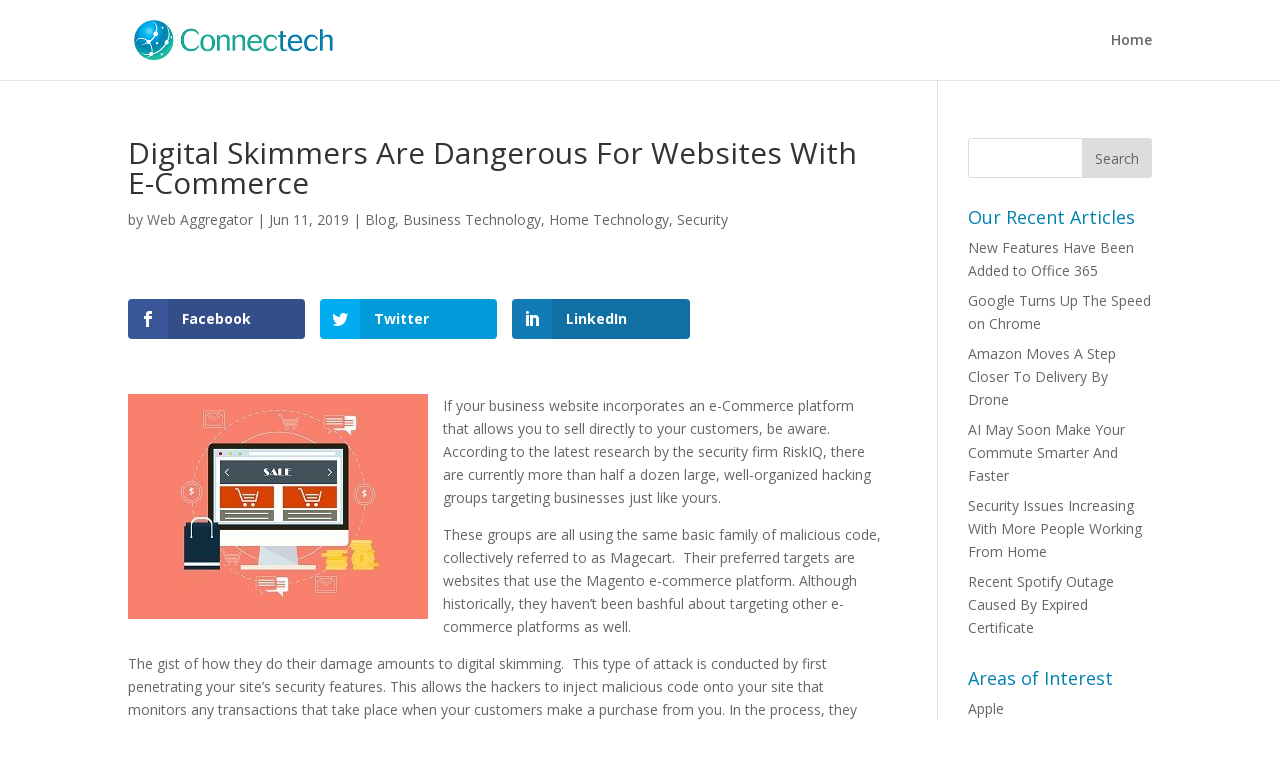

--- FILE ---
content_type: text/html; charset=UTF-8
request_url: https://connectech.us/digital-skimmers-are-dangerous-for-websites-with-e-commerce/
body_size: 8116
content:
<!DOCTYPE html><html lang="en-US"><head><meta charset="UTF-8" /><meta http-equiv="X-UA-Compatible" content="IE=edge"><link rel="pingback" href="https://connectech.us/xmlrpc.php" /> <script type="text/javascript">document.documentElement.className = 'js';</script> <script>var et_site_url='https://connectech.us';var et_post_id='7226';function et_core_page_resource_fallback(a,b){"undefined"===typeof b&&(b=a.sheet.cssRules&&0===a.sheet.cssRules.length);b&&(a.onerror=null,a.onload=null,a.href?a.href=et_site_url+"/?et_core_page_resource="+a.id+et_post_id:a.src&&(a.src=et_site_url+"/?et_core_page_resource="+a.id+et_post_id))}</script><title>Digital Skimmers Are Dangerous For Websites With E-Commerce | Connectech</title><meta name='robots' content='max-image-preview:large' /><link rel='dns-prefetch' href='//fonts.googleapis.com' /><link rel='dns-prefetch' href='//s.w.org' /><link rel="alternate" type="application/rss+xml" title="Connectech &raquo; Feed" href="https://connectech.us/feed/" /><link rel="alternate" type="application/rss+xml" title="Connectech &raquo; Comments Feed" href="https://connectech.us/comments/feed/" /> <script type="text/javascript">window._wpemojiSettings = {"baseUrl":"https:\/\/s.w.org\/images\/core\/emoji\/13.0.1\/72x72\/","ext":".png","svgUrl":"https:\/\/s.w.org\/images\/core\/emoji\/13.0.1\/svg\/","svgExt":".svg","source":{"concatemoji":"https:\/\/connectech.us\/wp-includes\/js\/wp-emoji-release.min.js?ver=3d64aa8ad622bc73cc56a7b29ffa7d93"}};
			!function(e,a,t){var n,r,o,i=a.createElement("canvas"),p=i.getContext&&i.getContext("2d");function s(e,t){var a=String.fromCharCode;p.clearRect(0,0,i.width,i.height),p.fillText(a.apply(this,e),0,0);e=i.toDataURL();return p.clearRect(0,0,i.width,i.height),p.fillText(a.apply(this,t),0,0),e===i.toDataURL()}function c(e){var t=a.createElement("script");t.src=e,t.defer=t.type="text/javascript",a.getElementsByTagName("head")[0].appendChild(t)}for(o=Array("flag","emoji"),t.supports={everything:!0,everythingExceptFlag:!0},r=0;r<o.length;r++)t.supports[o[r]]=function(e){if(!p||!p.fillText)return!1;switch(p.textBaseline="top",p.font="600 32px Arial",e){case"flag":return s([127987,65039,8205,9895,65039],[127987,65039,8203,9895,65039])?!1:!s([55356,56826,55356,56819],[55356,56826,8203,55356,56819])&&!s([55356,57332,56128,56423,56128,56418,56128,56421,56128,56430,56128,56423,56128,56447],[55356,57332,8203,56128,56423,8203,56128,56418,8203,56128,56421,8203,56128,56430,8203,56128,56423,8203,56128,56447]);case"emoji":return!s([55357,56424,8205,55356,57212],[55357,56424,8203,55356,57212])}return!1}(o[r]),t.supports.everything=t.supports.everything&&t.supports[o[r]],"flag"!==o[r]&&(t.supports.everythingExceptFlag=t.supports.everythingExceptFlag&&t.supports[o[r]]);t.supports.everythingExceptFlag=t.supports.everythingExceptFlag&&!t.supports.flag,t.DOMReady=!1,t.readyCallback=function(){t.DOMReady=!0},t.supports.everything||(n=function(){t.readyCallback()},a.addEventListener?(a.addEventListener("DOMContentLoaded",n,!1),e.addEventListener("load",n,!1)):(e.attachEvent("onload",n),a.attachEvent("onreadystatechange",function(){"complete"===a.readyState&&t.readyCallback()})),(n=t.source||{}).concatemoji?c(n.concatemoji):n.wpemoji&&n.twemoji&&(c(n.twemoji),c(n.wpemoji)))}(window,document,window._wpemojiSettings);</script> <meta content="divi-child v." name="generator"/><style type="text/css">img.wp-smiley,
img.emoji {
	display: inline !important;
	border: none !important;
	box-shadow: none !important;
	height: 1em !important;
	width: 1em !important;
	margin: 0 .07em !important;
	vertical-align: -0.1em !important;
	background: none !important;
	padding: 0 !important;
}</style><link rel='stylesheet' id='wp-block-library-css'  href='https://connectech.us/wp-includes/css/dist/block-library/style.min.css?ver=3d64aa8ad622bc73cc56a7b29ffa7d93' type='text/css' media='all' /><link rel='stylesheet' id='et_monarch-css-css'  href='https://connectech.us/wp-content/plugins/monarch/css/style.css?ver=1.4.13' type='text/css' media='all' /><link rel='stylesheet' id='et-gf-open-sans-css'  href='https://fonts.googleapis.com/css?family=Open+Sans:400,700' type='text/css' media='all' /><link rel='stylesheet' id='divi-fonts-css'  href='https://fonts.googleapis.com/css?family=Open+Sans:300italic,400italic,600italic,700italic,800italic,400,300,600,700,800&#038;subset=latin,latin-ext&#038;display=swap' type='text/css' media='all' /><link rel='stylesheet' id='divi-style-css'  href='https://connectech.us/wp-content/themes/Divi-child/style.css?ver=4.6.6' type='text/css' media='all' /><link rel='stylesheet' id='et-builder-googlefonts-cached-css'  href='https://fonts.googleapis.com/css?family=Open+Sans:300,300italic,regular,italic,600,600italic,700,700italic,800,800italic&#038;subset=cyrillic,greek,vietnamese,latin,greek-ext,latin-ext,cyrillic-ext&#038;display=swap' type='text/css' media='all' /><link rel='stylesheet' id='dashicons-css'  href='https://connectech.us/wp-includes/css/dashicons.min.css?ver=3d64aa8ad622bc73cc56a7b29ffa7d93' type='text/css' media='all' /> <script type='text/javascript' src='https://connectech.us/wp-includes/js/jquery/jquery.min.js?ver=3.5.1' id='jquery-core-js'></script> <script type='text/javascript' id='et-core-api-spam-recaptcha-js-extra'>var et_core_api_spam_recaptcha = {"site_key":"","page_action":{"action":"digital_skimmers_are_dangerous_for_websites_with_e_commerce"}};</script> <link rel="https://api.w.org/" href="https://connectech.us/wp-json/" /><link rel="alternate" type="application/json" href="https://connectech.us/wp-json/wp/v2/posts/7226" /><link rel="EditURI" type="application/rsd+xml" title="RSD" href="https://connectech.us/xmlrpc.php?rsd" /><link rel="wlwmanifest" type="application/wlwmanifest+xml" href="https://connectech.us/wp-includes/wlwmanifest.xml" /><link rel="canonical" href="https://connectech.us/digital-skimmers-are-dangerous-for-websites-with-e-commerce/" /><link rel='shortlink' href='https://connectech.us/?p=7226' /><link rel="alternate" type="application/json+oembed" href="https://connectech.us/wp-json/oembed/1.0/embed?url=https%3A%2F%2Fconnectech.us%2Fdigital-skimmers-are-dangerous-for-websites-with-e-commerce%2F" /><link rel="alternate" type="text/xml+oembed" href="https://connectech.us/wp-json/oembed/1.0/embed?url=https%3A%2F%2Fconnectech.us%2Fdigital-skimmers-are-dangerous-for-websites-with-e-commerce%2F&#038;format=xml" /><style type="text/css" id="et-social-custom-css"></style> <script>document.documentElement.className = document.documentElement.className.replace( 'no-js', 'js' );</script> <style>.no-js img.lazyload { display: none; }
			figure.wp-block-image img.lazyloading { min-width: 150px; }
							.lazyload, .lazyloading { opacity: 0; }
				.lazyloaded {
					opacity: 1;
					transition: opacity 400ms;
					transition-delay: 0ms;
				}</style><meta name="viewport" content="width=device-width, initial-scale=1.0, maximum-scale=1.0, user-scalable=0" /> <script async src="https://www.googletagmanager.com/gtag/js?id=AW-928180088"></script> <script>window.dataLayer = window.dataLayer || [];
  function gtag(){dataLayer.push(arguments);}
  gtag('js', new Date());

  gtag('config', 'AW-928180088');</script>  <script>gtag('event', 'conversion', {'send_to': 'AW-928180088/exyyCN_-rngQ-M7LugM'});</script><link rel="icon" href="https://connectech.us/wp-content/uploads/2016/10/cropped-CTlogosphere-32x32.png" sizes="32x32" /><link rel="icon" href="https://connectech.us/wp-content/uploads/2016/10/cropped-CTlogosphere-192x192.png" sizes="192x192" /><link rel="apple-touch-icon" href="https://connectech.us/wp-content/uploads/2016/10/cropped-CTlogosphere-180x180.png" /><meta name="msapplication-TileImage" content="https://connectech.us/wp-content/uploads/2016/10/cropped-CTlogosphere-270x270.png" /><link rel="stylesheet" id="et-divi-customizer-global-cached-inline-styles" href="https://connectech.us/wp-content/et-cache/global/et-divi-customizer-global-17671383025068.min.css" onerror="et_core_page_resource_fallback(this, true)" onload="et_core_page_resource_fallback(this)" /></head><body class="post-template-default single single-post postid-7226 single-format-standard et_monarch et_pb_button_helper_class et_fixed_nav et_show_nav et_primary_nav_dropdown_animation_fade et_secondary_nav_dropdown_animation_fade et_header_style_left et_pb_footer_columns4 et_cover_background et_pb_gutter osx et_pb_gutters3 et_pb_pagebuilder_layout et_right_sidebar et_divi_theme et-db et_minified_js et_minified_css"><div id="page-container"><header id="main-header" data-height-onload="66"><div class="container clearfix et_menu_container"><div class="logo_container"> <span class="logo_helper"></span> <a href="https://connectech.us/"> <img  alt="Connectech" id="logo" data-height-percentage="54" data-src="https://www.connectech.us/wp-content/uploads/2016/10/Connectech_Logo400x85.png" class="lazyload" src="[data-uri]" /><noscript><img src="https://www.connectech.us/wp-content/uploads/2016/10/Connectech_Logo400x85.png" alt="Connectech" id="logo" data-height-percentage="54" /></noscript> </a></div><div id="et-top-navigation" data-height="66" data-fixed-height="40"><nav id="top-menu-nav"><ul id="top-menu" class="nav"><li id="menu-item-9467" class="menu-item menu-item-type-post_type menu-item-object-page menu-item-home menu-item-9467"><a href="https://connectech.us/">Home</a></li></ul></nav><div id="et_mobile_nav_menu"><div class="mobile_nav closed"> <span class="select_page">Select Page</span> <span class="mobile_menu_bar mobile_menu_bar_toggle"></span></div></div></div></div><div class="et_search_outer"><div class="container et_search_form_container"><form role="search" method="get" class="et-search-form" action="https://connectech.us/"> <input type="search" class="et-search-field" placeholder="Search &hellip;" value="" name="s" title="Search for:" /></form> <span class="et_close_search_field"></span></div></div></header><div id="et-main-area"><div id="main-content"><div class="container"><div id="content-area" class="clearfix"><div id="left-area"> <script>(function(i,s,o,g,r,a,m){i['GoogleAnalyticsObject']=r;i[r]=i[r]||function(){
  (i[r].q=i[r].q||[]).push(arguments)},i[r].l=1*new Date();a=s.createElement(o),
  m=s.getElementsByTagName(o)[0];a.async=1;a.src=g;m.parentNode.insertBefore(a,m)
  })(window,document,'script','https://www.google-analytics.com/analytics.js','ga');

  ga('create', 'UA-75768109-1', 'auto');
  ga('send', 'pageview');</script> <article id="post-7226" class="et_pb_post post-7226 post type-post status-publish format-standard has-post-thumbnail hentry category-blog category-business-technology category-home-technology category-security"><div class="et_post_meta_wrapper"><h1 class="entry-title">Digital Skimmers Are Dangerous For Websites With E-Commerce</h1><p class="post-meta"> by <span class="author vcard"><a href="https://connectech.us/author/9boafmjfjhdoh9pkjp7g/" title="Posts by Web Aggregator" rel="author">Web Aggregator</a></span> | <span class="published">Jun 11, 2019</span> | <a href="https://connectech.us/category/blog/" rel="category tag">Blog</a>, <a href="https://connectech.us/category/business-technology/" rel="category tag">Business Technology</a>, <a href="https://connectech.us/category/home-technology/" rel="category tag">Home Technology</a>, <a href="https://connectech.us/category/security/" rel="category tag">Security</a></p></div><div class="entry-content"><div id="et-boc" class="et-boc"><div class="et-l et-l--post"><div class="et_builder_inner_content et_pb_gutters3"><div class="et_social_inline et_social_mobile_on et_social_inline_top"><div class="et_social_networks et_social_4col et_social_flip et_social_rounded et_social_left et_social_no_animation et_social_withnetworknames et_social_outer_dark"><ul class="et_social_icons_container"><li class="et_social_facebook"> <a href="http://www.facebook.com/sharer.php?u=https%3A%2F%2Fconnectech.us%2Fdigital-skimmers-are-dangerous-for-websites-with-e-commerce%2F&#038;t=Digital%20Skimmers%20Are%20Dangerous%20For%20Websites%20With%20E-Commerce" class="et_social_share" rel="nofollow" data-social_name="facebook" data-post_id="7226" data-social_type="share" data-location="inline"> <i class="et_social_icon et_social_icon_facebook"></i><div class="et_social_network_label"><div class="et_social_networkname">Facebook</div></div><span class="et_social_overlay"></span> </a></li><li class="et_social_twitter"> <a href="http://twitter.com/share?text=Digital%20Skimmers%20Are%20Dangerous%20For%20Websites%20With%20E-Commerce&#038;url=https%3A%2F%2Fconnectech.us%2Fdigital-skimmers-are-dangerous-for-websites-with-e-commerce%2F" class="et_social_share" rel="nofollow" data-social_name="twitter" data-post_id="7226" data-social_type="share" data-location="inline"> <i class="et_social_icon et_social_icon_twitter"></i><div class="et_social_network_label"><div class="et_social_networkname">Twitter</div></div><span class="et_social_overlay"></span> </a></li><li class="et_social_linkedin"> <a href="http://www.linkedin.com/shareArticle?mini=true&#038;url=https%3A%2F%2Fconnectech.us%2Fdigital-skimmers-are-dangerous-for-websites-with-e-commerce%2F&#038;title=Digital%20Skimmers%20Are%20Dangerous%20For%20Websites%20With%20E-Commerce" class="et_social_share" rel="nofollow" data-social_name="linkedin" data-post_id="7226" data-social_type="share" data-location="inline"> <i class="et_social_icon et_social_icon_linkedin"></i><div class="et_social_network_label"><div class="et_social_networkname">LinkedIn</div></div><span class="et_social_overlay"></span> </a></li></ul></div></div><div class="et_pb_section et_pb_section_0 et_section_regular" ><div class="et_pb_row et_pb_row_0"><div class="et_pb_column et_pb_column_4_4 et_pb_column_0  et_pb_css_mix_blend_mode_passthrough et-last-child"><div class="et_pb_module et_pb_text et_pb_text_0  et_pb_text_align_left et_pb_bg_layout_light"><div class="et_pb_text_inner"><p><div class="et_social_media_wrapper"><img loading="lazy"   alt="" width="300" height="225" data-src="https://connectech.us/wp-content/uploads/2019/06/ecommerce-resized-300x225.jpg" class="alignleft size-medium wp-image-7228 lazyload" src="[data-uri]" /><noscript><img loading="lazy" class="alignleft size-medium wp-image-7228" src="https://connectech.us/wp-content/uploads/2019/06/ecommerce-resized-300x225.jpg" alt="" width="300" height="225" /></noscript><div class="et_social_media et_social_media_hidden et_social_mobile_on"><div class="et_social_networks et_social_autowidth et_social_simple et_social_left et_social_rounded et_social_outer_dark et_social_withnetworknames"><ul class="et_social_icons_container"><li class="et_social_facebook"><div data-social_link="http://www.facebook.com/sharer.php?u=https%3A%2F%2Fconnectech.us%2Fdigital-skimmers-are-dangerous-for-websites-with-e-commerce%2F&#038;t=Digital%20Skimmers%20Are%20Dangerous%20For%20Websites%20With%20E-Commerce" class="et_social_share" data-social_name="facebook" data-social_type="media" data-post_id="7226" data-location="media"> <i class="et_social_icon et_social_icon_facebook"></i><div class="et_social_network_label"><div class="et_social_networkname">Facebook</div></div> <span class="et_social_overlay"></span></div></li><li class="et_social_twitter"><div data-social_link="http://twitter.com/share?text=Digital%20Skimmers%20Are%20Dangerous%20For%20Websites%20With%20E-Commerce&#038;url=https%3A%2F%2Fconnectech.us%2Fdigital-skimmers-are-dangerous-for-websites-with-e-commerce%2F" class="et_social_share" data-social_name="twitter" data-social_type="media" data-post_id="7226" data-location="media"> <i class="et_social_icon et_social_icon_twitter"></i><div class="et_social_network_label"><div class="et_social_networkname">Twitter</div></div> <span class="et_social_overlay"></span></div></li><li class="et_social_linkedin"><div data-social_link="http://www.linkedin.com/shareArticle?mini=true&#038;url=https%3A%2F%2Fconnectech.us%2Fdigital-skimmers-are-dangerous-for-websites-with-e-commerce%2F&#038;title=Digital%20Skimmers%20Are%20Dangerous%20For%20Websites%20With%20E-Commerce" class="et_social_share" data-social_name="linkedin" data-social_type="media" data-post_id="7226" data-location="media"> <i class="et_social_icon et_social_icon_linkedin"></i><div class="et_social_network_label"><div class="et_social_networkname">LinkedIn</div></div> <span class="et_social_overlay"></span></div></li></ul></div></div></div>If your business website incorporates an e-Commerce platform that allows you to sell directly to your customers, be aware. According to the latest research by the security firm RiskIQ, there are currently more than half a dozen large, well-organized hacking groups targeting businesses just like yours.</p><p>These groups are all using the same basic family of malicious code, collectively referred to as Magecart.  Their preferred targets are websites that use the Magento e-commerce platform. Although historically, they haven&#8217;t been bashful about targeting other e-commerce platforms as well.</p><p>The gist of how they do their damage amounts to digital skimming.  This type of attack is conducted by first penetrating your site&#8217;s security features. This allows the hackers to inject malicious code onto your site that monitors any transactions that take place when your customers make a purchase from you. In the process, they are &#8220;skimming&#8221; their payment details and sending them off to a server under the control of the hackers, where they can make use of the payment data for their own purposes.</p><p>Given the nature of the attack, there&#8217;s no outward sign that your customers&#8217; payment information has been compromised.  They&#8217;ll only find out later, when transactions they have not authorized begin appearing on their payment card statements.</p><p>In tandem with the research conducted by RiskIQ, Malwarebytes security researcher Jerome Segura has uncovered a new twist on the basic Magecart skimming tactic. This new tactic sees attackers injecting e-commerce sites with code that causes it to pop up a malicious iFrame at the time of payment. Then, the user simply hands over their payment data, not suspecting that it&#8217;s not a normal part of the e-commerce platform.</p><p>In whatever way it is accomplished, the researchers following the development and maturation of Magecart attacks all agree on one thing.  Once the data has been collected, it is sent to a server somewhere in Russia.  Beyond that, the trail becomes too tangled to follow.</p><p>Stay alert, and make sure your IT folks are on guard against the threat.  Your customers will thank you for it.</p></div></div><div class="et_pb_module et_pb_text et_pb_text_1  et_pb_text_align_left et_pb_bg_layout_light"></div></div></div></div></div></div></div></div><div class="et_post_meta_wrapper"></div></article></div><div id="sidebar"><div id="search-3" class="et_pb_widget widget_search"><form role="search" method="get" id="searchform" class="searchform" action="https://connectech.us/"><div> <label class="screen-reader-text" for="s">Search for:</label> <input type="text" value="" name="s" id="s" /> <input type="submit" id="searchsubmit" value="Search" /></div></form></div><div id="recent-posts-2" class="et_pb_widget widget_recent_entries"><h4 class="widgettitle">Our Recent Articles</h4><ul><li> <a href="https://connectech.us/new-features-have-been-added-to-office-365/">New Features Have Been Added to Office 365</a></li><li> <a href="https://connectech.us/google-turns-up-the-speed-on-chrome/">Google Turns Up The Speed on Chrome</a></li><li> <a href="https://connectech.us/amazon-moves-a-step-closer-to-delivery-by-drone/">Amazon Moves A Step Closer To Delivery By Drone</a></li><li> <a href="https://connectech.us/ai-may-soon-make-your-commute-smarter-and-faster/">AI May Soon Make Your Commute Smarter And Faster</a></li><li> <a href="https://connectech.us/security-issues-increasing-with-more-people-working-from-home/">Security Issues Increasing With More People Working From Home</a></li><li> <a href="https://connectech.us/recent-spotify-outage-caused-by-expired-certificate/">Recent Spotify Outage Caused By Expired Certificate</a></li></ul></div><div id="nav_menu-2" class="et_pb_widget widget_nav_menu"><h4 class="widgettitle">Areas of Interest</h4><div class="menu-categories-menu-container"><ul id="menu-categories-menu" class="menu"><li id="menu-item-1237" class="menu-item menu-item-type-taxonomy menu-item-object-category menu-item-1237"><a href="https://connectech.us/category/apple/">Apple</a></li><li id="menu-item-1241" class="menu-item menu-item-type-taxonomy menu-item-object-category menu-item-1241"><a href="https://connectech.us/category/google/">Google</a></li><li id="menu-item-1235" class="menu-item menu-item-type-taxonomy menu-item-object-category current-post-ancestor current-menu-parent current-post-parent menu-item-1235"><a href="https://connectech.us/category/security/">Security</a></li><li id="menu-item-1238" class="menu-item menu-item-type-taxonomy menu-item-object-category menu-item-1238"><a href="https://connectech.us/category/viruses-and-malware/">Viruses and Malware</a></li><li id="menu-item-1245" class="menu-item menu-item-type-taxonomy menu-item-object-category menu-item-1245"><a href="https://connectech.us/category/cloud-computing/">Cloud Computing</a></li><li id="menu-item-1239" class="menu-item menu-item-type-taxonomy menu-item-object-category menu-item-1239"><a href="https://connectech.us/category/new-products/">New Products</a></li><li id="menu-item-1234" class="menu-item menu-item-type-taxonomy menu-item-object-category current-post-ancestor current-menu-parent current-post-parent menu-item-1234"><a href="https://connectech.us/category/business-technology/">Business Technology</a></li><li id="menu-item-1236" class="menu-item menu-item-type-taxonomy menu-item-object-category current-post-ancestor current-menu-parent current-post-parent menu-item-1236"><a href="https://connectech.us/category/home-technology/">Home Technology</a></li><li id="menu-item-1242" class="menu-item menu-item-type-taxonomy menu-item-object-category menu-item-1242"><a href="https://connectech.us/category/mobile-computing/">Mobile Computing</a></li><li id="menu-item-1240" class="menu-item menu-item-type-taxonomy menu-item-object-category menu-item-1240"><a href="https://connectech.us/category/how-to/">How-To</a></li><li id="menu-item-1246" class="menu-item menu-item-type-taxonomy menu-item-object-category menu-item-1246"><a href="https://connectech.us/category/medical-hipaa/">Medical / HIPAA</a></li><li id="menu-item-1247" class="menu-item menu-item-type-taxonomy menu-item-object-category menu-item-1247"><a href="https://connectech.us/category/microsoft-windows/">Windows</a></li></ul></div></div><div id="archives-3" class="et_pb_widget widget_archive"><h4 class="widgettitle">Article Archives</h4> <label class="screen-reader-text" for="archives-dropdown-3">Article Archives</label> <select id="archives-dropdown-3" name="archive-dropdown"><option value="">Select Month</option><option value='https://connectech.us/2020/09/'> September 2020</option><option value='https://connectech.us/2020/08/'> August 2020</option><option value='https://connectech.us/2020/07/'> July 2020</option><option value='https://connectech.us/2020/06/'> June 2020</option><option value='https://connectech.us/2020/05/'> May 2020</option><option value='https://connectech.us/2020/04/'> April 2020</option><option value='https://connectech.us/2020/03/'> March 2020</option><option value='https://connectech.us/2020/02/'> February 2020</option><option value='https://connectech.us/2020/01/'> January 2020</option><option value='https://connectech.us/2019/12/'> December 2019</option><option value='https://connectech.us/2019/11/'> November 2019</option><option value='https://connectech.us/2019/10/'> October 2019</option><option value='https://connectech.us/2019/09/'> September 2019</option><option value='https://connectech.us/2019/08/'> August 2019</option><option value='https://connectech.us/2019/07/'> July 2019</option><option value='https://connectech.us/2019/06/'> June 2019</option><option value='https://connectech.us/2019/05/'> May 2019</option><option value='https://connectech.us/2019/04/'> April 2019</option><option value='https://connectech.us/2019/03/'> March 2019</option><option value='https://connectech.us/2019/02/'> February 2019</option><option value='https://connectech.us/2019/01/'> January 2019</option><option value='https://connectech.us/2018/12/'> December 2018</option><option value='https://connectech.us/2018/11/'> November 2018</option><option value='https://connectech.us/2018/10/'> October 2018</option><option value='https://connectech.us/2018/09/'> September 2018</option><option value='https://connectech.us/2018/08/'> August 2018</option><option value='https://connectech.us/2018/07/'> July 2018</option><option value='https://connectech.us/2018/06/'> June 2018</option><option value='https://connectech.us/2018/05/'> May 2018</option><option value='https://connectech.us/2018/04/'> April 2018</option><option value='https://connectech.us/2018/03/'> March 2018</option><option value='https://connectech.us/2018/02/'> February 2018</option><option value='https://connectech.us/2018/01/'> January 2018</option><option value='https://connectech.us/2017/12/'> December 2017</option><option value='https://connectech.us/2017/11/'> November 2017</option><option value='https://connectech.us/2017/10/'> October 2017</option><option value='https://connectech.us/2017/09/'> September 2017</option><option value='https://connectech.us/2017/08/'> August 2017</option><option value='https://connectech.us/2017/07/'> July 2017</option><option value='https://connectech.us/2017/06/'> June 2017</option><option value='https://connectech.us/2017/05/'> May 2017</option><option value='https://connectech.us/2017/04/'> April 2017</option><option value='https://connectech.us/2017/03/'> March 2017</option><option value='https://connectech.us/2017/02/'> February 2017</option><option value='https://connectech.us/2017/01/'> January 2017</option><option value='https://connectech.us/2016/12/'> December 2016</option><option value='https://connectech.us/2016/11/'> November 2016</option><option value='https://connectech.us/2016/10/'> October 2016</option><option value='https://connectech.us/2016/09/'> September 2016</option><option value='https://connectech.us/2016/08/'> August 2016</option><option value='https://connectech.us/2016/07/'> July 2016</option><option value='https://connectech.us/2016/06/'> June 2016</option><option value='https://connectech.us/2016/05/'> May 2016</option><option value='https://connectech.us/2016/04/'> April 2016</option><option value='https://connectech.us/2016/03/'> March 2016</option><option value='https://connectech.us/2016/02/'> February 2016</option><option value='https://connectech.us/2016/01/'> January 2016</option> </select> <script type="text/javascript">(function() {
	var dropdown = document.getElementById( "archives-dropdown-3" );
	function onSelectChange() {
		if ( dropdown.options[ dropdown.selectedIndex ].value !== '' ) {
			document.location.href = this.options[ this.selectedIndex ].value;
		}
	}
	dropdown.onchange = onSelectChange;
})();</script> </div></div></div></div></div><footer id="main-footer"><div id="footer-bottom"><div class="container clearfix"></div></div></footer></div></div>  <script>(function(i,s,o,g,r,a,m){i['GoogleAnalyticsObject']=r;i[r]=i[r]||function(){
  (i[r].q=i[r].q||[]).push(arguments)},i[r].l=1*new Date();a=s.createElement(o),
  m=s.getElementsByTagName(o)[0];a.async=1;a.src=g;m.parentNode.insertBefore(a,m)
  })(window,document,'script','https://www.google-analytics.com/analytics.js','ga');

  ga('create', 'UA-75768109-1', 'auto');
  ga('send', 'pageview');</script> <script type='text/javascript' id='et_monarch-custom-js-js-extra'>var monarchSettings = {"ajaxurl":"https:\/\/connectech.us\/wp-admin\/admin-ajax.php","pageurl":"https:\/\/connectech.us\/digital-skimmers-are-dangerous-for-websites-with-e-commerce\/","stats_nonce":"12ba562a7f","share_counts":"eedd05dabe","follow_counts":"3a2a89bd1a","total_counts":"06da976665","media_single":"59ff21903c","media_total":"b66f30714e","generate_all_window_nonce":"cfe398ac12","no_img_message":"No images available for sharing on this page"};</script> <script type='text/javascript' id='divi-custom-script-js-extra'>var DIVI = {"item_count":"%d Item","items_count":"%d Items"};
var et_shortcodes_strings = {"previous":"Previous","next":"Next"};
var et_pb_custom = {"ajaxurl":"https:\/\/connectech.us\/wp-admin\/admin-ajax.php","images_uri":"https:\/\/connectech.us\/wp-content\/themes\/Divi\/images","builder_images_uri":"https:\/\/connectech.us\/wp-content\/themes\/Divi\/includes\/builder\/images","et_frontend_nonce":"4f20d075c8","subscription_failed":"Please, check the fields below to make sure you entered the correct information.","et_ab_log_nonce":"0815467a00","fill_message":"Please, fill in the following fields:","contact_error_message":"Please, fix the following errors:","invalid":"Invalid email","captcha":"Captcha","prev":"Prev","previous":"Previous","next":"Next","wrong_captcha":"You entered the wrong number in captcha.","wrong_checkbox":"Checkbox","ignore_waypoints":"no","is_divi_theme_used":"1","widget_search_selector":".widget_search","ab_tests":[],"is_ab_testing_active":"","page_id":"7226","unique_test_id":"","ab_bounce_rate":"5","is_cache_plugin_active":"yes","is_shortcode_tracking":"","tinymce_uri":""}; var et_builder_utils_params = {"condition":{"diviTheme":true,"extraTheme":false},"scrollLocations":["app","top"],"builderScrollLocations":{"desktop":"app","tablet":"app","phone":"app"},"onloadScrollLocation":"app","builderType":"fe"}; var et_frontend_scripts = {"builderCssContainerPrefix":"#et-boc","builderCssLayoutPrefix":"#et-boc .et-l"};
var et_pb_box_shadow_elements = [];
var et_pb_motion_elements = {"desktop":[],"tablet":[],"phone":[]};
var et_pb_sticky_elements = [];</script> <script defer src="https://connectech.us/wp-content/cache/autoptimize/js/autoptimize_0d8ad9006e070f890cea9bb523bb4973.js"></script></body></html>

--- FILE ---
content_type: text/css
request_url: https://connectech.us/wp-content/themes/Divi-child/style.css?ver=4.6.6
body_size: 97
content:
/*
Theme Name:     divi-child
Description:    
Author:         webmaster
Template:       Divi 

(optional values you can add: Theme URI, Author URI, Version)
*/

@import url("../Divi/style.css");

.et_monarch .et_social_top li a {padding: 5px;}
.et_monarch .et_social_networks .et_social_icons_container {margin-bottom: -25px !important;}
.et_pb_toggle_title::before {font-size: 24px !important;}

.blog .et_pb_post a img {
    width: auto!important;
}
.archive .et_pb_post a img {
width: auto !important;
} 

.et_pb_posts .entry-featured-image-url > img[width="1080"] {
width: auto;
}

.search .et_pb_post a img {
width: auto !important;
} 





--- FILE ---
content_type: text/css
request_url: https://connectech.us/wp-content/et-cache/global/et-divi-customizer-global-17671383025068.min.css
body_size: 396
content:
#top-header,#et-secondary-nav li ul{background-color:#30aa97}#top-header,#top-header a,#et-secondary-nav li li a,#top-header .et-social-icon a:before{font-size:14px;letter-spacing:1px}#footer-widgets .footer-widget a,#footer-widgets .footer-widget li a,#footer-widgets .footer-widget li a:hover{color:#ffffff}.footer-widget{color:#ffffff}#footer-info{font-size:12px}.et_slide_in_menu_container,.et_slide_in_menu_container .et-search-field{letter-spacing:px}.et_slide_in_menu_container .et-search-field::-moz-placeholder{letter-spacing:px}.et_slide_in_menu_container .et-search-field::-webkit-input-placeholder{letter-spacing:px}.et_slide_in_menu_container .et-search-field:-ms-input-placeholder{letter-spacing:px}@media only screen and (min-width:981px){.et-fixed-header#top-header,.et-fixed-header#top-header #et-secondary-nav li ul{background-color:#30aa97}}@media only screen and (min-width:1350px){.et_pb_row{padding:27px 0}.et_pb_section{padding:54px 0}.single.et_pb_pagebuilder_layout.et_full_width_page .et_post_meta_wrapper{padding-top:81px}.et_pb_fullwidth_section{padding:0}}	#top-header .container{font-family:'Open Sans',Helvetica,Arial,Lucida,sans-serif}.et_monarch .et_social_top li a{padding:5px}.et_monarch .et_social_networks .et_social_icons_container{margin-bottom:-25px!important}.blog .et_pb_post a img{width:auto!important}.archive .et_pb_post a img{width:auto!important}.et_pb_posts .entry-featured-image-url>img[width="1080"]{width:auto}.search .et_pb_post a img{width:auto!important}.widgettitle{font-family:'Open Sans',sans-serif;font-size:18px;color:#0081ae}.et_pb_toggle h2.et_pb_toggle_title{position:relative;padding:0 50px 0 0;cursor:pointer}.et_pb_toggle_close h2.et_pb_toggle_title{font-family:'Abel',sans-serif;font-size:26px;color:#ffffff}.et_pb_toggle_open h2.et_pb_toggle_title{font-family:'Abel',sans-serif;font-size:26px;color:#000000;